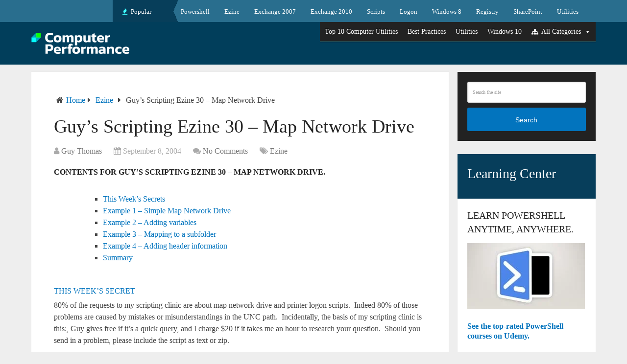

--- FILE ---
content_type: text/html; charset=UTF-8
request_url: https://www.computerperformance.co.uk/ezine/ezine30/
body_size: 21470
content:
<!DOCTYPE html><html class="no-js" lang="en-US"><head itemscope itemtype="http://schema.org/WebSite"><meta charset="UTF-8">
<!--[if IE ]><meta http-equiv="X-UA-Compatible" content="IE=edge,chrome=1">
<![endif]--><link rel="profile" href="https://gmpg.org/xfn/11" /><link rel="icon" href="https://www.computerperformance.co.uk/wp-content/uploads/2018/08/favicon.png" type="image/x-icon" /><meta name="viewport" content="width=device-width, initial-scale=1"><meta name="apple-mobile-web-app-capable" content="yes"><meta name="apple-mobile-web-app-status-bar-style" content="black"><meta itemprop="name" content="Computer Performance" /><meta itemprop="url" content="https://www.computerperformance.co.uk" /><meta itemprop="creator accountablePerson" content="Guy Thomas" /><link rel="pingback" href="https://www.computerperformance.co.uk/xmlrpc.php" /><meta name='robots' content='index, follow, max-image-preview:large, max-snippet:-1, max-video-preview:-1' /> <script type="litespeed/javascript">document.documentElement.className=document.documentElement.className.replace(/\bno-js\b/,'js')</script> <title>Guy&#039;s Scripting Ezine number 30 - Map Network Drive with VBScript</title><meta name="description" content="Guy&#039;s weekly Scripting Ezine 30. Check out the MapNetworkDrive map network drive method using vbscript" /><link rel="canonical" href="https://www.computerperformance.co.uk/ezine/ezine30/" /><meta property="og:locale" content="en_US" /><meta property="og:type" content="article" /><meta property="og:title" content="Guy&#039;s Scripting Ezine number 30 - Map Network Drive with VBScript" /><meta property="og:description" content="Guy&#039;s weekly Scripting Ezine 30. Check out the MapNetworkDrive map network drive method using vbscript" /><meta property="og:url" content="https://www.computerperformance.co.uk/ezine/ezine30/" /><meta property="og:site_name" content="Computer Performance" /><meta property="article:published_time" content="2004-09-08T09:30:05+00:00" /><meta property="og:image" content="https://www.computerperformance.co.uk/images/solarwinds/wol_bfsm2.jpg" /><meta name="author" content="Guy Thomas" /><meta name="twitter:card" content="summary_large_image" /><meta name="twitter:label1" content="Written by" /><meta name="twitter:data1" content="Guy Thomas" /><meta name="twitter:label2" content="Est. reading time" /><meta name="twitter:data2" content="9 minutes" /> <script type="application/ld+json" class="yoast-schema-graph">{"@context":"https://schema.org","@graph":[{"@type":"Article","@id":"https://www.computerperformance.co.uk/ezine/ezine30/#article","isPartOf":{"@id":"https://www.computerperformance.co.uk/ezine/ezine30/"},"author":{"name":"Guy Thomas","@id":"https://www.computerperformance.co.uk/#/schema/person/726a729db0c14868a981902b7491917f"},"headline":"Guy&#8217;s Scripting Ezine 30 &#8211; Map Network Drive","datePublished":"2004-09-08T09:30:05+00:00","mainEntityOfPage":{"@id":"https://www.computerperformance.co.uk/ezine/ezine30/"},"wordCount":1746,"image":{"@id":"https://www.computerperformance.co.uk/ezine/ezine30/#primaryimage"},"thumbnailUrl":"https://www.computerperformance.co.uk/images/solarwinds/wol_bfsm2.jpg","articleSection":["Ezine"],"inLanguage":"en-US"},{"@type":"WebPage","@id":"https://www.computerperformance.co.uk/ezine/ezine30/","url":"https://www.computerperformance.co.uk/ezine/ezine30/","name":"Guy's Scripting Ezine number 30 - Map Network Drive with VBScript","isPartOf":{"@id":"https://www.computerperformance.co.uk/#website"},"primaryImageOfPage":{"@id":"https://www.computerperformance.co.uk/ezine/ezine30/#primaryimage"},"image":{"@id":"https://www.computerperformance.co.uk/ezine/ezine30/#primaryimage"},"thumbnailUrl":"https://www.computerperformance.co.uk/images/solarwinds/wol_bfsm2.jpg","datePublished":"2004-09-08T09:30:05+00:00","author":{"@id":"https://www.computerperformance.co.uk/#/schema/person/726a729db0c14868a981902b7491917f"},"description":"Guy's weekly Scripting Ezine 30. Check out the MapNetworkDrive map network drive method using vbscript","breadcrumb":{"@id":"https://www.computerperformance.co.uk/ezine/ezine30/#breadcrumb"},"inLanguage":"en-US","potentialAction":[{"@type":"ReadAction","target":["https://www.computerperformance.co.uk/ezine/ezine30/"]}]},{"@type":"ImageObject","inLanguage":"en-US","@id":"https://www.computerperformance.co.uk/ezine/ezine30/#primaryimage","url":"https://www.computerperformance.co.uk/images/solarwinds/wol_bfsm2.jpg","contentUrl":"https://www.computerperformance.co.uk/images/solarwinds/wol_bfsm2.jpg"},{"@type":"BreadcrumbList","@id":"https://www.computerperformance.co.uk/ezine/ezine30/#breadcrumb","itemListElement":[{"@type":"ListItem","position":1,"name":"Home","item":"https://www.computerperformance.co.uk/"},{"@type":"ListItem","position":2,"name":"Guy&#8217;s Scripting Ezine 30 &#8211; Map Network Drive"}]},{"@type":"WebSite","@id":"https://www.computerperformance.co.uk/#website","url":"https://www.computerperformance.co.uk/","name":"Computer Performance","description":"","potentialAction":[{"@type":"SearchAction","target":{"@type":"EntryPoint","urlTemplate":"https://www.computerperformance.co.uk/?s={search_term_string}"},"query-input":{"@type":"PropertyValueSpecification","valueRequired":true,"valueName":"search_term_string"}}],"inLanguage":"en-US"},{"@type":"Person","@id":"https://www.computerperformance.co.uk/#/schema/person/726a729db0c14868a981902b7491917f","name":"Guy Thomas","image":{"@type":"ImageObject","inLanguage":"en-US","@id":"https://www.computerperformance.co.uk/#/schema/person/image/","url":"https://www.computerperformance.co.uk/wp-content/uploads/2018/08/guy_blue_tiny-150x150.jpg","contentUrl":"https://www.computerperformance.co.uk/wp-content/uploads/2018/08/guy_blue_tiny-150x150.jpg","caption":"Guy Thomas"},"url":"https://www.computerperformance.co.uk/author/guy/"}]}</script> <link rel="alternate" type="application/rss+xml" title="Computer Performance &raquo; Feed" href="https://www.computerperformance.co.uk/feed/" /><link rel="alternate" type="application/rss+xml" title="Computer Performance &raquo; Comments Feed" href="https://www.computerperformance.co.uk/comments/feed/" /><link rel="alternate" type="application/rss+xml" title="Computer Performance &raquo; Guy&#8217;s Scripting Ezine  30 &#8211; Map Network Drive Comments Feed" href="https://www.computerperformance.co.uk/ezine/ezine30/feed/" /><link rel="alternate" title="oEmbed (JSON)" type="application/json+oembed" href="https://www.computerperformance.co.uk/wp-json/oembed/1.0/embed?url=https%3A%2F%2Fwww.computerperformance.co.uk%2Fezine%2Fezine30%2F" /><link rel="alternate" title="oEmbed (XML)" type="text/xml+oembed" href="https://www.computerperformance.co.uk/wp-json/oembed/1.0/embed?url=https%3A%2F%2Fwww.computerperformance.co.uk%2Fezine%2Fezine30%2F&#038;format=xml" /><style id='wp-img-auto-sizes-contain-inline-css' type='text/css'>img:is([sizes=auto i],[sizes^="auto," i]){contain-intrinsic-size:3000px 1500px}
/*# sourceURL=wp-img-auto-sizes-contain-inline-css */</style><link data-optimized="2" rel="stylesheet" href="https://www.computerperformance.co.uk/wp-content/litespeed/css/972b0eff2e005f9d30fc16c698654121.css?ver=00bda" /><style id='global-styles-inline-css' type='text/css'>:root{--wp--preset--aspect-ratio--square: 1;--wp--preset--aspect-ratio--4-3: 4/3;--wp--preset--aspect-ratio--3-4: 3/4;--wp--preset--aspect-ratio--3-2: 3/2;--wp--preset--aspect-ratio--2-3: 2/3;--wp--preset--aspect-ratio--16-9: 16/9;--wp--preset--aspect-ratio--9-16: 9/16;--wp--preset--color--black: #000000;--wp--preset--color--cyan-bluish-gray: #abb8c3;--wp--preset--color--white: #ffffff;--wp--preset--color--pale-pink: #f78da7;--wp--preset--color--vivid-red: #cf2e2e;--wp--preset--color--luminous-vivid-orange: #ff6900;--wp--preset--color--luminous-vivid-amber: #fcb900;--wp--preset--color--light-green-cyan: #7bdcb5;--wp--preset--color--vivid-green-cyan: #00d084;--wp--preset--color--pale-cyan-blue: #8ed1fc;--wp--preset--color--vivid-cyan-blue: #0693e3;--wp--preset--color--vivid-purple: #9b51e0;--wp--preset--gradient--vivid-cyan-blue-to-vivid-purple: linear-gradient(135deg,rgb(6,147,227) 0%,rgb(155,81,224) 100%);--wp--preset--gradient--light-green-cyan-to-vivid-green-cyan: linear-gradient(135deg,rgb(122,220,180) 0%,rgb(0,208,130) 100%);--wp--preset--gradient--luminous-vivid-amber-to-luminous-vivid-orange: linear-gradient(135deg,rgb(252,185,0) 0%,rgb(255,105,0) 100%);--wp--preset--gradient--luminous-vivid-orange-to-vivid-red: linear-gradient(135deg,rgb(255,105,0) 0%,rgb(207,46,46) 100%);--wp--preset--gradient--very-light-gray-to-cyan-bluish-gray: linear-gradient(135deg,rgb(238,238,238) 0%,rgb(169,184,195) 100%);--wp--preset--gradient--cool-to-warm-spectrum: linear-gradient(135deg,rgb(74,234,220) 0%,rgb(151,120,209) 20%,rgb(207,42,186) 40%,rgb(238,44,130) 60%,rgb(251,105,98) 80%,rgb(254,248,76) 100%);--wp--preset--gradient--blush-light-purple: linear-gradient(135deg,rgb(255,206,236) 0%,rgb(152,150,240) 100%);--wp--preset--gradient--blush-bordeaux: linear-gradient(135deg,rgb(254,205,165) 0%,rgb(254,45,45) 50%,rgb(107,0,62) 100%);--wp--preset--gradient--luminous-dusk: linear-gradient(135deg,rgb(255,203,112) 0%,rgb(199,81,192) 50%,rgb(65,88,208) 100%);--wp--preset--gradient--pale-ocean: linear-gradient(135deg,rgb(255,245,203) 0%,rgb(182,227,212) 50%,rgb(51,167,181) 100%);--wp--preset--gradient--electric-grass: linear-gradient(135deg,rgb(202,248,128) 0%,rgb(113,206,126) 100%);--wp--preset--gradient--midnight: linear-gradient(135deg,rgb(2,3,129) 0%,rgb(40,116,252) 100%);--wp--preset--font-size--small: 13px;--wp--preset--font-size--medium: 20px;--wp--preset--font-size--large: 36px;--wp--preset--font-size--x-large: 42px;--wp--preset--spacing--20: 0.44rem;--wp--preset--spacing--30: 0.67rem;--wp--preset--spacing--40: 1rem;--wp--preset--spacing--50: 1.5rem;--wp--preset--spacing--60: 2.25rem;--wp--preset--spacing--70: 3.38rem;--wp--preset--spacing--80: 5.06rem;--wp--preset--shadow--natural: 6px 6px 9px rgba(0, 0, 0, 0.2);--wp--preset--shadow--deep: 12px 12px 50px rgba(0, 0, 0, 0.4);--wp--preset--shadow--sharp: 6px 6px 0px rgba(0, 0, 0, 0.2);--wp--preset--shadow--outlined: 6px 6px 0px -3px rgb(255, 255, 255), 6px 6px rgb(0, 0, 0);--wp--preset--shadow--crisp: 6px 6px 0px rgb(0, 0, 0);}:where(.is-layout-flex){gap: 0.5em;}:where(.is-layout-grid){gap: 0.5em;}body .is-layout-flex{display: flex;}.is-layout-flex{flex-wrap: wrap;align-items: center;}.is-layout-flex > :is(*, div){margin: 0;}body .is-layout-grid{display: grid;}.is-layout-grid > :is(*, div){margin: 0;}:where(.wp-block-columns.is-layout-flex){gap: 2em;}:where(.wp-block-columns.is-layout-grid){gap: 2em;}:where(.wp-block-post-template.is-layout-flex){gap: 1.25em;}:where(.wp-block-post-template.is-layout-grid){gap: 1.25em;}.has-black-color{color: var(--wp--preset--color--black) !important;}.has-cyan-bluish-gray-color{color: var(--wp--preset--color--cyan-bluish-gray) !important;}.has-white-color{color: var(--wp--preset--color--white) !important;}.has-pale-pink-color{color: var(--wp--preset--color--pale-pink) !important;}.has-vivid-red-color{color: var(--wp--preset--color--vivid-red) !important;}.has-luminous-vivid-orange-color{color: var(--wp--preset--color--luminous-vivid-orange) !important;}.has-luminous-vivid-amber-color{color: var(--wp--preset--color--luminous-vivid-amber) !important;}.has-light-green-cyan-color{color: var(--wp--preset--color--light-green-cyan) !important;}.has-vivid-green-cyan-color{color: var(--wp--preset--color--vivid-green-cyan) !important;}.has-pale-cyan-blue-color{color: var(--wp--preset--color--pale-cyan-blue) !important;}.has-vivid-cyan-blue-color{color: var(--wp--preset--color--vivid-cyan-blue) !important;}.has-vivid-purple-color{color: var(--wp--preset--color--vivid-purple) !important;}.has-black-background-color{background-color: var(--wp--preset--color--black) !important;}.has-cyan-bluish-gray-background-color{background-color: var(--wp--preset--color--cyan-bluish-gray) !important;}.has-white-background-color{background-color: var(--wp--preset--color--white) !important;}.has-pale-pink-background-color{background-color: var(--wp--preset--color--pale-pink) !important;}.has-vivid-red-background-color{background-color: var(--wp--preset--color--vivid-red) !important;}.has-luminous-vivid-orange-background-color{background-color: var(--wp--preset--color--luminous-vivid-orange) !important;}.has-luminous-vivid-amber-background-color{background-color: var(--wp--preset--color--luminous-vivid-amber) !important;}.has-light-green-cyan-background-color{background-color: var(--wp--preset--color--light-green-cyan) !important;}.has-vivid-green-cyan-background-color{background-color: var(--wp--preset--color--vivid-green-cyan) !important;}.has-pale-cyan-blue-background-color{background-color: var(--wp--preset--color--pale-cyan-blue) !important;}.has-vivid-cyan-blue-background-color{background-color: var(--wp--preset--color--vivid-cyan-blue) !important;}.has-vivid-purple-background-color{background-color: var(--wp--preset--color--vivid-purple) !important;}.has-black-border-color{border-color: var(--wp--preset--color--black) !important;}.has-cyan-bluish-gray-border-color{border-color: var(--wp--preset--color--cyan-bluish-gray) !important;}.has-white-border-color{border-color: var(--wp--preset--color--white) !important;}.has-pale-pink-border-color{border-color: var(--wp--preset--color--pale-pink) !important;}.has-vivid-red-border-color{border-color: var(--wp--preset--color--vivid-red) !important;}.has-luminous-vivid-orange-border-color{border-color: var(--wp--preset--color--luminous-vivid-orange) !important;}.has-luminous-vivid-amber-border-color{border-color: var(--wp--preset--color--luminous-vivid-amber) !important;}.has-light-green-cyan-border-color{border-color: var(--wp--preset--color--light-green-cyan) !important;}.has-vivid-green-cyan-border-color{border-color: var(--wp--preset--color--vivid-green-cyan) !important;}.has-pale-cyan-blue-border-color{border-color: var(--wp--preset--color--pale-cyan-blue) !important;}.has-vivid-cyan-blue-border-color{border-color: var(--wp--preset--color--vivid-cyan-blue) !important;}.has-vivid-purple-border-color{border-color: var(--wp--preset--color--vivid-purple) !important;}.has-vivid-cyan-blue-to-vivid-purple-gradient-background{background: var(--wp--preset--gradient--vivid-cyan-blue-to-vivid-purple) !important;}.has-light-green-cyan-to-vivid-green-cyan-gradient-background{background: var(--wp--preset--gradient--light-green-cyan-to-vivid-green-cyan) !important;}.has-luminous-vivid-amber-to-luminous-vivid-orange-gradient-background{background: var(--wp--preset--gradient--luminous-vivid-amber-to-luminous-vivid-orange) !important;}.has-luminous-vivid-orange-to-vivid-red-gradient-background{background: var(--wp--preset--gradient--luminous-vivid-orange-to-vivid-red) !important;}.has-very-light-gray-to-cyan-bluish-gray-gradient-background{background: var(--wp--preset--gradient--very-light-gray-to-cyan-bluish-gray) !important;}.has-cool-to-warm-spectrum-gradient-background{background: var(--wp--preset--gradient--cool-to-warm-spectrum) !important;}.has-blush-light-purple-gradient-background{background: var(--wp--preset--gradient--blush-light-purple) !important;}.has-blush-bordeaux-gradient-background{background: var(--wp--preset--gradient--blush-bordeaux) !important;}.has-luminous-dusk-gradient-background{background: var(--wp--preset--gradient--luminous-dusk) !important;}.has-pale-ocean-gradient-background{background: var(--wp--preset--gradient--pale-ocean) !important;}.has-electric-grass-gradient-background{background: var(--wp--preset--gradient--electric-grass) !important;}.has-midnight-gradient-background{background: var(--wp--preset--gradient--midnight) !important;}.has-small-font-size{font-size: var(--wp--preset--font-size--small) !important;}.has-medium-font-size{font-size: var(--wp--preset--font-size--medium) !important;}.has-large-font-size{font-size: var(--wp--preset--font-size--large) !important;}.has-x-large-font-size{font-size: var(--wp--preset--font-size--x-large) !important;}
/*# sourceURL=global-styles-inline-css */</style><style id='classic-theme-styles-inline-css' type='text/css'>/*! This file is auto-generated */
.wp-block-button__link{color:#fff;background-color:#32373c;border-radius:9999px;box-shadow:none;text-decoration:none;padding:calc(.667em + 2px) calc(1.333em + 2px);font-size:1.125em}.wp-block-file__button{background:#32373c;color:#fff;text-decoration:none}
/*# sourceURL=/wp-includes/css/classic-themes.min.css */</style><style id='schema-stylesheet-inline-css' type='text/css'>body {background-color:#eeeeee;background-image:url(https://www.computerperformance.co.uk/wp-content/themes/mts_schema/images/nobg.png);}
        .pace .pace-progress, #mobile-menu-wrapper ul li a:hover, .page-numbers.current, .pagination a:hover, .single .pagination a:hover .current { background: #0274BE; }
        .postauthor h5, .single_post a, .textwidget a, .pnavigation2 a, .sidebar.c-4-12 a:hover, footer .widget li a:hover, .sidebar.c-4-12 a:hover, .reply a, .title a:hover, .post-info a:hover, .widget .thecomment, #tabber .inside li a:hover, .readMore a:hover, .fn a, a, a:hover, #secondary-navigation .navigation ul li a:hover, .readMore a, #primary-navigation a:hover, #secondary-navigation .navigation ul .current-menu-item a, .widget .wp_review_tab_widget_content a, .sidebar .wpt_widget_content a { color:#0274BE; }
         a#pull, #commentform input#submit, #mtscontact_submit, .mts-subscribe input[type='submit'], .widget_product_search input[type='submit'], #move-to-top:hover, .currenttext, .pagination a:hover, .pagination .nav-previous a:hover, .pagination .nav-next a:hover, #load-posts a:hover, .single .pagination a:hover .currenttext, .single .pagination > .current .currenttext, #tabber ul.tabs li a.selected, .tagcloud a, .navigation ul .sfHover a, .woocommerce a.button, .woocommerce-page a.button, .woocommerce button.button, .woocommerce-page button.button, .woocommerce input.button, .woocommerce-page input.button, .woocommerce #respond input#submit, .woocommerce-page #respond input#submit, .woocommerce #content input.button, .woocommerce-page #content input.button, .woocommerce .bypostauthor:after, #searchsubmit, .woocommerce nav.woocommerce-pagination ul li span.current, .woocommerce-page nav.woocommerce-pagination ul li span.current, .woocommerce #content nav.woocommerce-pagination ul li span.current, .woocommerce-page #content nav.woocommerce-pagination ul li span.current, .woocommerce nav.woocommerce-pagination ul li a:hover, .woocommerce-page nav.woocommerce-pagination ul li a:hover, .woocommerce #content nav.woocommerce-pagination ul li a:hover, .woocommerce-page #content nav.woocommerce-pagination ul li a:hover, .woocommerce nav.woocommerce-pagination ul li a:focus, .woocommerce-page nav.woocommerce-pagination ul li a:focus, .woocommerce #content nav.woocommerce-pagination ul li a:focus, .woocommerce-page #content nav.woocommerce-pagination ul li a:focus, .woocommerce a.button, .woocommerce-page a.button, .woocommerce button.button, .woocommerce-page button.button, .woocommerce input.button, .woocommerce-page input.button, .woocommerce #respond input#submit, .woocommerce-page #respond input#submit, .woocommerce #content input.button, .woocommerce-page #content input.button, .latestPost-review-wrapper, .latestPost .review-type-circle.latestPost-review-wrapper, #wpmm-megamenu .review-total-only, .sbutton, #searchsubmit, .widget .wpt_widget_content #tags-tab-content ul li a, .widget .review-total-only.large-thumb, #add_payment_method .wc-proceed-to-checkout a.checkout-button, .woocommerce-cart .wc-proceed-to-checkout a.checkout-button, .woocommerce-checkout .wc-proceed-to-checkout a.checkout-button, .woocommerce #respond input#submit.alt:hover, .woocommerce a.button.alt:hover, .woocommerce button.button.alt:hover, .woocommerce input.button.alt:hover, .woocommerce #respond input#submit.alt, .woocommerce a.button.alt, .woocommerce button.button.alt, .woocommerce input.button.alt, .woocommerce-account .woocommerce-MyAccount-navigation li.is-active { background-color:#0274BE; color: #fff!important; }
        .related-posts .title a:hover, .latestPost .title a { color: #0274BE; }
        .navigation #wpmm-megamenu .wpmm-pagination a { background-color: #0274BE!important; }
        footer {background-color:#222222; }
        footer {background-image: url( https://www.computerperformance.co.uk/wp-content/themes/mts_schema/images/nobg.png );}
        .copyrights { background-color: #ffffff; }
        .flex-control-thumbs .flex-active{ border-top:3px solid #0274BE;}
        .wpmm-megamenu-showing.wpmm-light-scheme { background-color:#0274BE!important; }
        
        .shareit { top: 282px; left: auto; margin: 0 0 0 -135px; width: 90px; position: fixed; padding: 5px; border:none; border-right: 0;}
		.share-item {margin: 2px;}
        
        .bypostauthor > div { overflow: hidden; padding: 3%!important; background: #222; width: 94%!important; color: #AAA; }
		.bypostauthor:after { content: "\f044"; position: absolute; font-family: fontawesome; right: 0; top: 0; padding: 1px 10px; color: #535353; font-size: 32px; }
        
        #header {
background:#013e5b;
}

.SolarWinds {
    margin-right: 30px;
}

.marginRight{
	margin-right: 200px;
}

h2 {
    margin-bottom: 10px;
}

h3 {
    margin-bottom: 6px;
}

.search {
	font-size: inherit;
	margin:2px 4px 0px 0px;
	text-align : left;
	font-size:x-small;
	background-color:white;
	color:black;
}

/* display block to stop extra button.  white-space normal not pre.*/
li {
    margin-bottom: 4px;
	line-height:130%;  
}

ul {
    display: block;
    white-space: normal;
    list-style-type: none;
    margin-top: 8px;
    margin-bottom: 18px;
    margin-left: 70px;
	line-height:130%;  
    /* list-style-image : url('../../images/butblueg14.gif'); */
}

.ulblue {
    display: block;
    white-space: normal;
    list-style-type: none;
    margin-top: 8px;
    margin-bottom: 18px;
    margin-left: 70px;
	line-height:130%;  
    list-style-image: url('../../images/butblueg4.gif');

}

ol {
    list-style-type: decimal;
    margin-top: 10px;
    margin-left: 75px;
	line-height:130%;  
    list-style-position: outside;
}

hr {
    border:thin #0033cc solid;
    margin-bottom:8px;
}

input {
    font-size:x-small;
    text-align: left;
   	border:thin #0033cc solid;
   	padding:4px 0px 3px 0px;
}

div  {
	padding-right:0;
}
/* Class Section (.not #) */

/* .divPs {
	margin-left: 45px;
	margin-bottom: 8px;
	padding:10px 6px 4px 0px;
	background-color: #ddffff;
	width: 540px;
} */
.divPsYellow {
	margin-left: 45px;
	margin-bottom: 8px;
	padding:10px 6px 4px 0px;
	background-color: #FDFEBE;
	width: 540px;
}
.divPs6 {
	margin-left: 45px;
	margin-bottom: 8px;
	padding:10px 6px 4px 0px;
	background-color: #ddffff;
	width: 650px;
}
.divPs4 {
	margin-left: 45px;
	margin-bottom: 8px;
	padding:10px 6px 4px 0px;
	background-color: #ddffff;
	width: 350px;
}

.plus {
	margin:0px 0px 0px 100px;	
}
.pmarg {
	margin-left:15px;
}
.pbottom {
	margin-bottom:1px;
}
.divMenu {
	border: 1px solid blue;
    margin-left : 0;
    margin-bottom : 4px;
    padding:4px 1px 4px 0px;
}
.divMenu2x {
	border: 0;
    margin-left : 0;
    margin-bottom : 4px;
    padding-top : 4px;
    padding-left : 0;
    padding-right : 1px;
}
.divMenuButton {
	border: 1px solid blue;
	padding-left:0; 
	padding-top:0px; 
	padding-bottom:0px; 
	margin-left:0px; 
	position:relative; 
	width:173px;
}

.divMenuButtonL {
	border: 1px solid blue;
	border-left:0;
	padding-left:6px; 
	padding-top:6px; 
	padding-bottom:0px; 
	margin-left:0px; 
	position:relative; 
	width:167px;
}

.divFooter {
	text-align: center;
}

div.googleone {
	padding:7px 1px 1px 2px; 
	border:0px #0033cc solid;
	background-color: #ffFFFF;
	float:right;
	width:80px;
	height:36px;
}
div.googleface {
	padding:6px 4px 4px 1px; 
	border:0px #0033cc solid;
	background-color: #ffFFFF;
	float:right;
	width:84px;
	height:36px;
}

div.floatface {
	padding:7px 8px 3px 1px;
	border:1px #0033cc solid;
	background-color: #CFFFFF;
	float:right;
	width:62px;
	height:42px;
}

div.googlep {
	padding:8px 8px 7px 8px;
	border:1px #0033cc solid;
	background-color: #CCFFFF;
	float:right;
	width:75px;
	height:42px
}
div.google {
	padding:8px 0px 1px 0px;
	border:1px #0033cc solid;
	border-right:0px;
	background-color: #CCFFFF;
	width: 440px;
	float:right;
	height:42px
}

hr.google {
}

.right {
	text-align:right;
	padding-right:30px;
}

/* display block for mozilla */

html>head:first-child+body div.googlep
    {
	padding:7px 8px 3px 8px;
	height:26px;
	width:74px;

}
html>head:first-child+body div.google
    {
	padding:8px 0px 9px 0px;
	height:19px;
	width: 430px;
}

.table35 {
    margin-left: 35px;
    margin-bottom: 14px;
    border: 1px solid black;
    border-collapse: collapse; 
}
.floatRight {
	float: right;
}
.footer {
    margin-left: 35px;
    margin-top: 2px;
}

.topbottom12 {
	margin-top: 12px;
	margin-bottom: 12px;
	margin-left: 34px;
}
.imgRight {
	float: right;
	margin:12px 0px 12px 12px;
	border: 2px solid black;
}
.imgRightClear {
	float: right;
	margin:12px 0px 12px 12px;
	border: 0;
}
.imgLeftClear {
	float: left;
	border: 0;
	margin:12px 20px 12px 2px;
}
.imgLeftClearV {
	border: 0;
	margin:12px 20px 12px 2px;
}
.imgLeftClearT {
	border: 0;
	margin:2px 1px 2px 0px;
}
.imgLeftFloat {
	float: left;
	margin:12px 20px 12px 2px;
}

.imgLeft {
	border: 1px solid black;
	margin-top: 12px;
	margin-bottom: 12px;
}
.imgGfi {
	border: 0;
	margin-top: 0;
	margin-bottom: 0;
	margin-left: 2px;
	margin-right: 2px;
}

.imgClear {
	border:0;
	float: right;
	margin:12px 0px 12px 12px;
}

.imgSearch {
	float: left;
	border: 0;
	margin: 0 0;
}

/* a class hover */






/* display block for mozilla */

html>head:first-child+body h2
    {
    font-size: medium;
    }
html>head:first-child+body h3
    {
    font-size: medium;
    }
html>head:first-child+body h4
    {
    font-size: small;
    }
html>head:first-child+body p
    {
    /*  font-size: small; */
    }



html>head:first-child+body td
    {
    /* font-size: small; */
    }

/* right google # means ID */

#navigationRightClear { 
	float: right; 
	padding-left: 10px; 
	padding-bottom: 4px; 
	border-left:1px solid #0000ff; 
    margin-left: 4px;
	width: 174px; 
} 

#navigationRightMobi { 
	float: right; 
	border-left:1px solid #0000ff; 
    margin-left : 0;
    margin-right : 4px;
	width: 400px; 
}

.navigationRightClear { 
	float: right; 
    margin-left: 4px;
	border-left:1px solid #0000ff; 
	padding:4px 2px 4px 8px;
	width: 176px; 
} 

.googleVideo { 
	float: right; 
	margin:10px;
} 

.navigationRightEzine { 
	float: right; 
	padding-left: 0; 
	padding-right: 4px; 
	padding-top: 0; 
	padding-bottom: 10px; 
    margin-left: 10px;
	width: 168px; 
} 
div#custom_html-2 {
    background: #073e5b!important;
    /* color: #fff!important; */
    margin: 0px!important;
}
#custom_html-2 h1 {
    color: #fff;
}
			
/*# sourceURL=schema-stylesheet-inline-css */</style> <script type="litespeed/javascript" data-src="https://www.computerperformance.co.uk/wp-includes/js/jquery/jquery.min.js" id="jquery-core-js"></script> <script id="customscript-js-extra" type="litespeed/javascript">var mts_customscript={"responsive":"1","nav_menu":"both"}</script> <link rel="https://api.w.org/" href="https://www.computerperformance.co.uk/wp-json/" /><link rel="alternate" title="JSON" type="application/json" href="https://www.computerperformance.co.uk/wp-json/wp/v2/posts/7469" /><link rel="EditURI" type="application/rsd+xml" title="RSD" href="https://www.computerperformance.co.uk/xmlrpc.php?rsd" /><meta name="generator" content="WordPress 6.9" /><link rel='shortlink' href='https://www.computerperformance.co.uk/?p=7469' /><style type="text/css">#logo a { font-family: 'Roboto Slab'; font-weight: normal; font-size: 32px; color: #222;text-transform: uppercase; }
#primary-navigation a { font-family: 'Raleway'; font-weight: 500; font-size: 13px; color: #777; }
#secondary-navigation a { font-family: 'Raleway'; font-weight: 700; font-size: 16px; color: #fff;text-transform: uppercase; }
.latestPost .title a { font-family: 'Roboto Slab'; font-weight: 300; font-size: 38px; color: #0274BE; }
.single-title { font-family: 'Roboto Slab'; font-weight: 300; font-size: 38px; color: #222; }
body { font-family: 'Raleway'; font-weight: 500; font-size: 16px; color: #444444; }
#sidebar .widget h3 { font-family: 'Roboto Slab'; font-weight: normal; font-size: 20px; color: #222222;text-transform: uppercase; }
#sidebar .widget { font-family: 'Raleway'; font-weight: 500; font-size: 16px; color: #444444; }
.footer-widgets h3 { font-family: 'Roboto Slab'; font-weight: normal; font-size: 18px; color: #ffffff;text-transform: uppercase; }
.f-widget a, footer .wpt_widget_content a, footer .wp_review_tab_widget_content a, footer .wpt_tab_widget_content a, footer .widget .wp_review_tab_widget_content a { font-family: 'Raleway'; font-weight: 500; font-size: 16px; color: #999999; }
.footer-widgets, .f-widget .top-posts .comment_num, footer .meta, footer .twitter_time, footer .widget .wpt_widget_content .wpt-postmeta, footer .widget .wpt_comment_content, footer .widget .wpt_excerpt, footer .wp_review_tab_widget_content .wp-review-tab-postmeta, footer .advanced-recent-posts p, footer .popular-posts p, footer .category-posts p { font-family: 'Raleway'; font-weight: 500; font-size: 16px; color: #777777; }
#copyright-note { font-family: 'Raleway'; font-weight: 500; font-size: 14px; color: #7e7d7d; }
h1 { font-family: 'Roboto Slab'; font-weight: normal; font-size: 28px; color: #222222; }
h2 { font-family: 'Roboto Slab'; font-weight: normal; font-size: 24px; color: #222222; }
h3 { font-family: 'Roboto Slab'; font-weight: normal; font-size: 22px; color: #222222; }
h4 { font-family: 'Roboto Slab'; font-weight: normal; font-size: 20px; color: #222222; }
h5 { font-family: 'Roboto Slab'; font-weight: normal; font-size: 18px; color: #222222; }
h6 { font-family: 'Roboto Slab'; font-weight: normal; font-size: 16px; color: #222222; }</style><style type="text/css">/** Mega Menu CSS: fs **/</style></head><body data-rsssl=1 id="blog" class="wp-singular post-template-default single single-post postid-7469 single-format-standard wp-theme-mts_schema wp-child-theme-computer-performance main mega-menu-secondary-menu" itemscope itemtype="http://schema.org/WebPage"><div class="main-container"><header id="site-header" class="main-header logo_in_nav_header" role="banner" itemscope itemtype="http://schema.org/WPHeader"><div id="primary-nav"><div class="container"><div id="primary-navigation" class="primary-navigation" role="navigation" itemscope itemtype="http://schema.org/SiteNavigationElement"><nav class="navigation clearfix"><ul id="menu-top-menu" class="menu clearfix"><li id="menu-item-9046" class="menu-item menu-item-type-custom menu-item-object-custom menu-item-9046"><a href="#" style="color: #ffffff;"><i class="fa fa-fire"></i> Popular</a></li><li id="menu-item-9012" class="menu-item menu-item-type-taxonomy menu-item-object-category menu-item-9012"><a href="https://www.computerperformance.co.uk/category/powershell/">Powershell</a></li><li id="menu-item-9105" class="menu-item menu-item-type-taxonomy menu-item-object-category current-post-ancestor current-menu-parent current-post-parent menu-item-9105"><a href="https://www.computerperformance.co.uk/category/ezine/">Ezine</a></li><li id="menu-item-9014" class="menu-item menu-item-type-taxonomy menu-item-object-category menu-item-9014"><a href="https://www.computerperformance.co.uk/category/exchange-2007/">Exchange 2007</a></li><li id="menu-item-9015" class="menu-item menu-item-type-taxonomy menu-item-object-category menu-item-9015"><a href="https://www.computerperformance.co.uk/category/exchange-2010/">Exchange 2010</a></li><li id="menu-item-9017" class="menu-item menu-item-type-taxonomy menu-item-object-category menu-item-9017"><a href="https://www.computerperformance.co.uk/category/logon/">Scripts</a></li><li id="menu-item-9106" class="menu-item menu-item-type-taxonomy menu-item-object-category menu-item-9106"><a href="https://www.computerperformance.co.uk/category/logon/">Logon</a></li><li id="menu-item-9019" class="menu-item menu-item-type-taxonomy menu-item-object-category menu-item-9019"><a href="https://www.computerperformance.co.uk/category/win8/">Windows 8</a></li><li id="menu-item-9041" class="menu-item menu-item-type-taxonomy menu-item-object-category menu-item-9041"><a href="https://www.computerperformance.co.uk/category/registry/">Registry</a></li><li id="menu-item-9042" class="menu-item menu-item-type-taxonomy menu-item-object-category menu-item-9042"><a href="https://www.computerperformance.co.uk/category/sharepoint/">SharePoint</a></li><li id="menu-item-9043" class="menu-item menu-item-type-taxonomy menu-item-object-category menu-item-9043"><a href="https://www.computerperformance.co.uk/category/utilities/">Utilities</a></li></ul></nav></div></div></div><div class="clear" id="catcher"></div><div id="header" class="sticky-navigation"><div class="container"><div class="logo-wrap"><h2 id="logo" class="image-logo" itemprop="headline">
<a href="https://www.computerperformance.co.uk"><img data-lazyloaded="1" src="[data-uri]" data-src="https://www.computerperformance.co.uk/wp-content/uploads/2018/08/logo-white-mx.png.webp" alt="Computer Performance" width="200" height="43" /></a></h2></div><div id="secondary-navigation" class="secondary-navigation" role="navigation" itemscope itemtype="http://schema.org/SiteNavigationElement">
<a href="#" id="pull" class="toggle-mobile-menu">Menu</a><nav class="navigation clearfix mobile-menu-wrapper"><div id="mega-menu-wrap-secondary-menu" class="mega-menu-wrap"><div class="mega-menu-toggle"><div class="mega-toggle-blocks-left"></div><div class="mega-toggle-blocks-center"></div><div class="mega-toggle-blocks-right"><div class='mega-toggle-block mega-menu-toggle-block mega-toggle-block-1' id='mega-toggle-block-1' tabindex='0'><span class='mega-toggle-label' role='button' aria-expanded='false'><span class='mega-toggle-label-closed'>MENU</span><span class='mega-toggle-label-open'>MENU</span></span></div></div></div><ul id="mega-menu-secondary-menu" class="mega-menu max-mega-menu mega-menu-horizontal mega-no-js" data-event="hover_intent" data-effect="fade_up" data-effect-speed="200" data-effect-mobile="disabled" data-effect-speed-mobile="0" data-mobile-force-width="false" data-second-click="go" data-document-click="collapse" data-vertical-behaviour="standard" data-breakpoint="600" data-unbind="true" data-mobile-state="collapse_all" data-mobile-direction="vertical" data-hover-intent-timeout="300" data-hover-intent-interval="100"><li class="mega-menu-item mega-menu-item-type-post_type mega-menu-item-object-post mega-align-bottom-left mega-menu-flyout mega-menu-item-9022" id="mega-menu-item-9022"><a class="mega-menu-link" href="https://www.computerperformance.co.uk/healthcheck/tools-top-10b/" tabindex="0">Top 10 Computer Utilities</a></li><li class="mega-menu-item mega-menu-item-type-taxonomy mega-menu-item-object-category mega-align-bottom-left mega-menu-flyout mega-menu-item-9023" id="mega-menu-item-9023"><a class="mega-menu-link" href="https://www.computerperformance.co.uk/category/bestpractice/" tabindex="0">Best Practices</a></li><li class="mega-menu-item mega-menu-item-type-taxonomy mega-menu-item-object-category mega-align-bottom-left mega-menu-flyout mega-menu-item-9025" id="mega-menu-item-9025"><a class="mega-menu-link" href="https://www.computerperformance.co.uk/category/utilities/" tabindex="0">Utilities</a></li><li class="mega-menu-item mega-menu-item-type-taxonomy mega-menu-item-object-category mega-align-bottom-left mega-menu-flyout mega-menu-item-9027" id="mega-menu-item-9027"><a class="mega-menu-link" href="https://www.computerperformance.co.uk/category/win10/" tabindex="0">Windows 10</a></li><li class="mega-menu-item mega-menu-item-type-custom mega-menu-item-object-custom mega-menu-item-has-children mega-menu-megamenu mega-align-bottom-left mega-menu-megamenu mega-has-icon mega-icon-left mega-menu-item-9070" id="mega-menu-item-9070"><a class="dashicons-networking mega-menu-link" href="#" aria-expanded="false" tabindex="0">All Categories<span class="mega-indicator" aria-hidden="true"></span></a><ul class="mega-sub-menu"><li class="mega-menu-item mega-menu-item-type-taxonomy mega-menu-item-object-category mega-menu-column-standard mega-menu-columns-1-of-4 mega-menu-item-9071" style="--columns:4; --span:1" id="mega-menu-item-9071"><a class="mega-menu-link" href="https://www.computerperformance.co.uk/category/active-directory/">Active Directory</a></li><li class="mega-menu-item mega-menu-item-type-taxonomy mega-menu-item-object-category mega-menu-column-standard mega-menu-columns-1-of-4 mega-menu-item-9072" style="--columns:4; --span:1" id="mega-menu-item-9072"><a class="mega-menu-link" href="https://www.computerperformance.co.uk/category/advice/">Advice</a></li><li class="mega-menu-item mega-menu-item-type-taxonomy mega-menu-item-object-category mega-menu-column-standard mega-menu-columns-1-of-4 mega-menu-item-9074" style="--columns:4; --span:1" id="mega-menu-item-9074"><a class="mega-menu-link" href="https://www.computerperformance.co.uk/category/bestpractice/">Best Practice</a></li><li class="mega-menu-item mega-menu-item-type-taxonomy mega-menu-item-object-category mega-menu-column-standard mega-menu-columns-1-of-4 mega-menu-item-9076" style="--columns:4; --span:1" id="mega-menu-item-9076"><a class="mega-menu-link" href="https://www.computerperformance.co.uk/category/error-codes/">Error Codes</a></li><li class="mega-menu-item mega-menu-item-type-taxonomy mega-menu-item-object-category mega-menu-column-standard mega-menu-columns-1-of-4 mega-menu-clear mega-menu-item-9077" style="--columns:4; --span:1" id="mega-menu-item-9077"><a class="mega-menu-link" href="https://www.computerperformance.co.uk/category/exchange-2003/">Exchange 2003</a></li><li class="mega-menu-item mega-menu-item-type-taxonomy mega-menu-item-object-category mega-menu-column-standard mega-menu-columns-1-of-4 mega-menu-item-9078" style="--columns:4; --span:1" id="mega-menu-item-9078"><a class="mega-menu-link" href="https://www.computerperformance.co.uk/category/exchange-2007/">Exchange 2007</a></li><li class="mega-menu-item mega-menu-item-type-taxonomy mega-menu-item-object-category mega-menu-column-standard mega-menu-columns-1-of-4 mega-menu-item-9079" style="--columns:4; --span:1" id="mega-menu-item-9079"><a class="mega-menu-link" href="https://www.computerperformance.co.uk/category/exchange-2010/">Exchange 2010</a></li><li class="mega-menu-item mega-menu-item-type-taxonomy mega-menu-item-object-category mega-current-post-ancestor mega-current-menu-parent mega-current-post-parent mega-menu-column-standard mega-menu-columns-1-of-4 mega-menu-item-9080" style="--columns:4; --span:1" id="mega-menu-item-9080"><a class="mega-menu-link" href="https://www.computerperformance.co.uk/category/ezine/">Ezine</a></li><li class="mega-menu-item mega-menu-item-type-taxonomy mega-menu-item-object-category mega-menu-column-standard mega-menu-columns-1-of-4 mega-menu-clear mega-menu-item-9081" style="--columns:4; --span:1" id="mega-menu-item-9081"><a class="mega-menu-link" href="https://www.computerperformance.co.uk/category/gp/">Group Policy</a></li><li class="mega-menu-item mega-menu-item-type-taxonomy mega-menu-item-object-category mega-menu-column-standard mega-menu-columns-1-of-4 mega-menu-item-9082" style="--columns:4; --span:1" id="mega-menu-item-9082"><a class="mega-menu-link" href="https://www.computerperformance.co.uk/category/healthcheck/">Health Check</a></li><li class="mega-menu-item mega-menu-item-type-taxonomy mega-menu-item-object-category mega-menu-column-standard mega-menu-columns-1-of-4 mega-menu-item-9084" style="--columns:4; --span:1" id="mega-menu-item-9084"><a class="mega-menu-link" href="https://www.computerperformance.co.uk/category/litmus/">Litmus</a></li><li class="mega-menu-item mega-menu-item-type-taxonomy mega-menu-item-object-category mega-menu-column-standard mega-menu-columns-1-of-4 mega-menu-item-9085" style="--columns:4; --span:1" id="mega-menu-item-9085"><a class="mega-menu-link" href="https://www.computerperformance.co.uk/category/logon/">Logon</a></li><li class="mega-menu-item mega-menu-item-type-taxonomy mega-menu-item-object-category mega-menu-column-standard mega-menu-columns-1-of-4 mega-menu-clear mega-menu-item-9086" style="--columns:4; --span:1" id="mega-menu-item-9086"><a class="mega-menu-link" href="https://www.computerperformance.co.uk/category/longhorn/">Longhorn</a></li><li class="mega-menu-item mega-menu-item-type-taxonomy mega-menu-item-object-category mega-menu-column-standard mega-menu-columns-1-of-4 mega-menu-item-9087" style="--columns:4; --span:1" id="mega-menu-item-9087"><a class="mega-menu-link" href="https://www.computerperformance.co.uk/category/microsoft-exams/">Microsoft Exams</a></li><li class="mega-menu-item mega-menu-item-type-taxonomy mega-menu-item-object-category mega-menu-column-standard mega-menu-columns-1-of-4 mega-menu-item-9088" style="--columns:4; --span:1" id="mega-menu-item-9088"><a class="mega-menu-link" href="https://www.computerperformance.co.uk/category/outtakes/">Outtakes</a></li><li class="mega-menu-item mega-menu-item-type-taxonomy mega-menu-item-object-category mega-menu-column-standard mega-menu-columns-1-of-4 mega-menu-item-9089" style="--columns:4; --span:1" id="mega-menu-item-9089"><a class="mega-menu-link" href="https://www.computerperformance.co.uk/category/powershell/">Powershell</a></li><li class="mega-menu-item mega-menu-item-type-taxonomy mega-menu-item-object-category mega-menu-column-standard mega-menu-columns-1-of-4 mega-menu-clear mega-menu-item-9090" style="--columns:4; --span:1" id="mega-menu-item-9090"><a class="mega-menu-link" href="https://www.computerperformance.co.uk/category/registry/">Registry</a></li><li class="mega-menu-item mega-menu-item-type-taxonomy mega-menu-item-object-category mega-menu-column-standard mega-menu-columns-1-of-4 mega-menu-item-9091" style="--columns:4; --span:1" id="mega-menu-item-9091"><a class="mega-menu-link" href="https://www.computerperformance.co.uk/category/registry-hacks/">Registry-Hacks</a></li><li class="mega-menu-item mega-menu-item-type-taxonomy mega-menu-item-object-category mega-menu-column-standard mega-menu-columns-1-of-4 mega-menu-item-9092" style="--columns:4; --span:1" id="mega-menu-item-9092"><a class="mega-menu-link" href="https://www.computerperformance.co.uk/category/services/">Services</a></li><li class="mega-menu-item mega-menu-item-type-taxonomy mega-menu-item-object-category mega-menu-column-standard mega-menu-columns-1-of-4 mega-menu-item-9093" style="--columns:4; --span:1" id="mega-menu-item-9093"><a class="mega-menu-link" href="https://www.computerperformance.co.uk/category/sharepoint/">SharePoint</a></li><li class="mega-menu-item mega-menu-item-type-taxonomy mega-menu-item-object-category mega-menu-column-standard mega-menu-columns-1-of-4 mega-menu-clear mega-menu-item-9094" style="--columns:4; --span:1" id="mega-menu-item-9094"><a class="mega-menu-link" href="https://www.computerperformance.co.uk/category/sql-2000/">SQL 2000</a></li><li class="mega-menu-item mega-menu-item-type-taxonomy mega-menu-item-object-category mega-menu-column-standard mega-menu-columns-1-of-4 mega-menu-item-9095" style="--columns:4; --span:1" id="mega-menu-item-9095"><a class="mega-menu-link" href="https://www.computerperformance.co.uk/category/training/">Training</a></li><li class="mega-menu-item mega-menu-item-type-taxonomy mega-menu-item-object-category mega-menu-column-standard mega-menu-columns-1-of-4 mega-menu-item-9097" style="--columns:4; --span:1" id="mega-menu-item-9097"><a class="mega-menu-link" href="https://www.computerperformance.co.uk/category/utilities/">Utilities</a></li><li class="mega-menu-item mega-menu-item-type-taxonomy mega-menu-item-object-category mega-menu-column-standard mega-menu-columns-1-of-4 mega-menu-item-9098" style="--columns:4; --span:1" id="mega-menu-item-9098"><a class="mega-menu-link" href="https://www.computerperformance.co.uk/category/vbscript/">VBscript</a></li><li class="mega-menu-item mega-menu-item-type-taxonomy mega-menu-item-object-category mega-menu-column-standard mega-menu-columns-1-of-4 mega-menu-clear mega-menu-item-9099" style="--columns:4; --span:1" id="mega-menu-item-9099"><a class="mega-menu-link" href="https://www.computerperformance.co.uk/category/vista/">Vista</a></li><li class="mega-menu-item mega-menu-item-type-taxonomy mega-menu-item-object-category mega-menu-column-standard mega-menu-columns-1-of-4 mega-menu-item-9100" style="--columns:4; --span:1" id="mega-menu-item-9100"><a class="mega-menu-link" href="https://www.computerperformance.co.uk/category/w2k3/">w2k3</a></li><li class="mega-menu-item mega-menu-item-type-taxonomy mega-menu-item-object-category mega-menu-column-standard mega-menu-columns-1-of-4 mega-menu-item-9101" style="--columns:4; --span:1" id="mega-menu-item-9101"><a class="mega-menu-link" href="https://www.computerperformance.co.uk/category/win10/">Windows 10</a></li><li class="mega-menu-item mega-menu-item-type-taxonomy mega-menu-item-object-category mega-menu-column-standard mega-menu-columns-1-of-4 mega-menu-item-9102" style="--columns:4; --span:1" id="mega-menu-item-9102"><a class="mega-menu-link" href="https://www.computerperformance.co.uk/category/windows-7/">Windows 7</a></li><li class="mega-menu-item mega-menu-item-type-taxonomy mega-menu-item-object-category mega-menu-column-standard mega-menu-columns-1-of-4 mega-menu-clear mega-menu-item-9103" style="--columns:4; --span:1" id="mega-menu-item-9103"><a class="mega-menu-link" href="https://www.computerperformance.co.uk/category/win8/">Windows 8</a></li><li class="mega-menu-item mega-menu-item-type-taxonomy mega-menu-item-object-category mega-menu-column-standard mega-menu-columns-1-of-4 mega-menu-item-9104" style="--columns:4; --span:1" id="mega-menu-item-9104"><a class="mega-menu-link" href="https://www.computerperformance.co.uk/category/windows-server/">Windows Server</a></li></ul></li></ul></div></nav></div></div></div></header><div id="page" class="single"><article class="article"><div id="content_box" ><div id="post-7469" class="g post post-7469 type-post status-publish format-standard hentry category-ezine"><div class="breadcrumb" xmlns:v="http://rdf.data-vocabulary.org/#"><div><i class="fa fa-home"></i></div><div class="root"><a href="https://www.computerperformance.co.uk">Home</a></div><div><i class="fa fa-caret-right"></i></div><div><a href="https://www.computerperformance.co.uk/category/ezine/">Ezine</a></div><div><i class="fa fa-caret-right"></i></div><div><span>Guy&#8217;s Scripting Ezine  30 &#8211; Map Network Drive</span></div><script type="application/ld+json">{"@context":"http:\/\/schema.org","@type":"BreadcrumbList","itemListElement":[{"@type":"ListItem","position":1,"name":"Home","item":"https:\/\/www.computerperformance.co.uk\/"},{"@type":"ListItem","position":2,"name":"Ezine","item":"https:\/\/www.computerperformance.co.uk\/category\/ezine\/"}]}</script></div><div class="single_post"><header><h1 class="title single-title entry-title">Guy&#8217;s Scripting Ezine  30 &#8211; Map Network Drive</h1><div class="post-info">
<span class="theauthor"><i class="fa fa-user"></i> <span><a href="https://www.computerperformance.co.uk/author/guy/" title="Posts by Guy Thomas" rel="author">Guy Thomas</a></span></span>
<span class="thetime date updated"><i class="fa fa-calendar"></i> <span>September 8, 2004</span></span>
<span class="thecomment"><i class="fa fa-comments"></i> <a href="https://www.computerperformance.co.uk/ezine/ezine30/#respond" itemprop="interactionCount">No Comments</a></span>
<span class="thecategory"><i class="fa fa-tags"></i> <a href="https://www.computerperformance.co.uk/category/ezine/" title="View all posts in Ezine">Ezine</a></span></div></header><div class="post-single-content box mark-links entry-content"><div class="thecontent"><h2><b>Contents for Guy&#8217;s Scripting Ezine 30 &#8211; Map Network Drive.</b></h2><ul><li><a href="#This Week's Secret - Everything has a purpose">This Week&#8217;s Secrets</a><li>  <a href="#Example 1 - Simple Map Network Drive">Example 1 &#8211; Simple Map Network   Drive</a></li><li>  <a href="#Example 2 - Adding variables">Example 2 &#8211; Adding variables</a></li><li><a href="#Example 3 - Mapping to a sub folder">Example 3 &#8211; Mapping to a subfolder</a><li><a href="#Example 4 - Adding the header information">Example 4 &#8211; Adding header information </a><li>  <a href="#Summary">Summary</a></li></ul><h3><a name="This Week's Secret - Everything has a purpose">  This Week&#8217;s Secret</a></h3><p>80% of the requests to my scripting clinic are about map network drive and   printer logon scripts.&nbsp; Indeed 80% of those problems are caused by   mistakes or misunderstandings in the UNC path.&nbsp; Incidentally, the basis   of my scripting clinic is this:, Guy gives free if it&#8217;s a quick query, and I   charge $20 if it takes me an hour to research your question.&nbsp; Should you send in a   problem, please include the script as text or zip.</p><p>This week is the first instalment of a two part series about mapping   network drives.&nbsp; Today I features the basics, next week covers the more advanced   techniques.&nbsp; As this week&#8217;s theme is back to basics, let us double check   the scenario; the situation is that you want users to connect automatically to   a network server.&nbsp; Many users actually believe that their H: drive is on   the local disk, but you know that all the data in that H: drive is stored   safely on the server.</p><p></p><h3>Guy Recommends: SolarWinds Free Wake-On-LAN Utility<a rel="nofollow" href="http://www.solarwinds.com/register/index.aspx?Program=214&amp;c=70150000000P9JE&amp;CMP=BIZ-TAD-COMPPERF-NETMAN-WAKE-DL-2011"><img data-lazyloaded="1" src="[data-uri]" decoding="async" alt="Solarwinds Wake-On-LAN" data-src="https://www.computerperformance.co.uk/images/solarwinds/wol_bfsm2.jpg" style="float: right; margin-left: 12px" class="imgClear" height="156" width="190"></a></h3><p>Encouraging computers to sleep when they&#8217;re not in use is a great idea &#8211; 		until you are away from your desk and need a file on that remote sleeping machine!</p><p>WOL also has business uses for example, rousing machines so that 	they can have update patches applied.&nbsp; My real reason for recommending 	you download this free tool is because it&#8217;s so much fun sending those &#8216;Magic 	Packets&#8217;. Give WOL a try &#8211; it&#8217;s free.</p><p><a rel="nofollow" href="http://www.solarwinds.com/register/index.aspx?Program=214&#038;c=70150000000P9JE&#038;CMP=BIZ-TAD-COMPPERF-NETMAN-WAKE-DL-2011">Download your free copy of SolarWinds Wake-On-LAN</a></p><p></p><h2><a name="Example 1 - Simple Map Network Drive">Example 1 &#8211;   Simple Map Network Drive</a></h2><p>This first example will map   a network drive.&nbsp; It&#8217;s is about as short as I can make a VBScript.</p><p><b>Instructions</b></p><ol><li>Copy and paste the script below into notepad.&nbsp; Alternatively, use a   script editor like VBsEdit.</li><li>Change MY server name ALAN to the name of Your server.&nbsp; Check the   share name = home.&nbsp; Do you have a home share?&nbsp; If not either create   one, or amend the script.</li><li>Save the file with .vbs extension e.g. MapK.vbs</li><li>Double click and observe drive letters in explorer.&nbsp; What you are   looking for is the K:\</li><li>If you get errors, check that you have amended the object names alan or   home.&nbsp; If you still get Code 800xxxxx message boxes, pay close attention   to the commas and speech marks on the second line.</li></ol><div class="divPs"><p>Set objNetwork = CreateObject(&quot;WScript.Network&quot;) <br />objNetwork.MapNetworkDrive &quot;K:&quot;, &quot;\\ALAN\home&quot;</div><h2>Learning Points</h2><p><b>Note 1:</b> As with most modern scripting languages, VBScript uses the object, method, properties   construction.&nbsp; The name of our object variable is = objNetwork.&nbsp; You can use any name   you choose, in fact, many scripts writers call this object WSHNetwork.&nbsp;   The name of the variable name really does not matter, what counts is that you   are consistent within the script.</p><p><b>Note 2</b>: There is no choice with the precise   command CreateObject(&quot;Wscript.Network&quot;).&nbsp; We want to create not modify and we want a network object, not   a shell object.&nbsp; About the only flexibility is the CapitalizAtion.&nbsp;   VBScript is case insensitive.</p><p><b>Note 3:</b> Talking of flexibility, do watch the punctuation, tell the truth unless you   copy someone else&#8217;s example, you are almost certain to make a syntax error.&nbsp;   Look at those brackets, that dot, and those speech marks, plenty of   room for an error unless you are very careful or copy a previous example.</p><p><b>Note 4:</b> What is the method here? .MapNetworkDrive is the answer.&nbsp; I love methods, they are the &#8216;doers&#8217; always be on the lookout for methods to add to your tool kit. RemoveNetworkDrive and EnumNetworkDrives() would be alternative verbs or methods that in other circumstances you could apply to the objNetwork.</p><p><b>Note 5:</b> K: and \\alan\home are the properties.&nbsp; Absolutely vital for the script but boring for the programmer.&nbsp; Woops, I slipped up and forgot the punctuation.&nbsp; Is it</p><p>a) &quot;K:&quot;, &quot;\\alan\home&quot;</p><p>b) &quot;K:\&quot;, &quot;\\alan\home&quot;&nbsp;</p><p>c)&nbsp; &quot;K:&quot;&nbsp; &quot;\\alan\home&quot;&nbsp;</p><p>Answer: a)</p><ul><li><a href="../Logon/Logon_MapNetworkDrive.htm">See much more about Map Network Drives Here</a></li></ul><p></p><h3>Guy Recommends:&nbsp; A Free Trial of the Network Performance Monitor (NPM)<a rel="nofollow" href="http://www.solarwinds.com/register/registrationb.aspx?program=607&#038;c=70150000000Dlbw&#038;CMP=BIZ-RVW-COMPPERF-NPMv11_LAUNCH-NPM-DL-work_email"><img data-lazyloaded="1" src="[data-uri]" decoding="async" alt="Review of Orion NPM v11.5" class="imgClear" data-src="https://www.computerperformance.co.uk/images/win8/orion_npmsc2.jpg" height="169" width="274"></a> v11.5</h3><p>SolarWinds&#8217; 		<a rel="nofollow" href="http://www.solarwinds.com/register/registrationb.aspx?program=607&#038;c=70150000000EBbm&#038;CMP=BIZ-TAD-COMPPERF-NPM_CLIENT-NPM-DL">Orion performance monitor</a> 		will help you discover what&#8217;s happening on your network.&nbsp; This 		utility will also guide you through troubleshooting; the dashboard will 		indicate whether the root cause is a broken link, faulty equipment or 		resource overload.</p><p>What I like best is the way NPM suggests solutions to network problems.&nbsp; Its also has the ability to monitor the health of individual VMware virtual machines.&nbsp; If you are interested in troubleshooting, and creating network maps, then I recommend that you try NPM now.</p><p><a rel="nofollow" href="http://www.solarwinds.com/register/registrationb.aspx?program=607&#038;c=70150000000EBbm&#038;CMP=BIZ-TAD-COMPPERF-NPM_CLIENT-NPM-DL">Download a free trial of Solarwinds&#8217; Network Performance Monitor</a></p><p></p><h2><a name="Example 2 - Adding variables">Example 2 &#8211; Adding   variables</a></h2><p>As you get to know me, you will appreciate that I love variables.&nbsp; The   purpose of this script is the same as Example 1, namely to map the home drive.&nbsp;   The difference is that I have introduced two new variables.&nbsp; I have also changed the drive letter from K to S to reduce &#8216;The Drive is already in   use&#8217; error messages.</p><div style="margin-left: 4%; width: 487; background-color: #DDFFFF">&nbsp;</p><p>Set objNetwork = CreateObject(&quot;WScript.Network&quot;) <br />strDriveLetter = &quot;S:&quot; <br />strHomeServer = &quot;\\alan\home&quot; <br />objNetwork.MapNetworkDrive strDriveLetter, strHomeServer</div><h2>Learning Points</h2><p><b>Note 1:</b> The introduction of more variables makes the script longer but easier to adjust.&nbsp;     Using this technique also makes us think about the VBscript construction and to     appreciate the part played by each element.</p><p><b>Note 2:</b> strDriveLetter is a variable to hold the letter to be mapped, in this     case &quot;S:&quot;.&nbsp; Note the speech marks around the value, realize that you     need a colon, but not a slash.&nbsp;(&quot;S:\&quot; would be an error).&nbsp; As for the name of the variable, do     change it to your own name, for example strDrive.</p><p><b>Note 3:</b> strHomeServer is a second variable which tells the method where the server     and share are located.&nbsp;</p><p><b>Note 4:</b> As you may know I run a scripting clinic, free     for short advice and a $20 charge if your problem needs research.&nbsp; Universal     Naming Convention is a great way of describing a server and share. Two     backslashes, server, one backslash share.&nbsp; Where most people go astray     is that they want to map to folder beneath the share.&nbsp;     \\server\share\subfolder.&nbsp;&nbsp; Whilst this can be done you must     build in an extra step using &amp; to join on the subfolder.&nbsp; Employing     an     ampersand to join two variables is called concatenation.&nbsp;</p><h2><a name="Example 3 - Mapping to a sub folder">Example 3 &#8211;     Mapping to a sub folder</a></h2><p>The crucial feature of this script is the strUserName which is joined to     the home drive to form the complete path. \\ server \ home \ username.</p><div style="margin-left: 4%; width: 534; background-color: #DDFFFF">&nbsp;</p><p>Set objNetwork = CreateObject(&quot;WScript.Network&quot;) <br />strDriveLetter = &quot;S:&quot; <br />strHomeServer = &quot;\\alan\home\&quot; <br />strUserName =objNetwork.UserName <br />objNetwork.MapNetworkDrive strDriveLetter, strHomeServer &amp; strUserName</p><p>&nbsp;</p></div><h2>Learning Points</h2><p><b>Note 1:</b> Pay attention to detail and spot the extra <b>\</b> in the strHomeServer,   for example &quot;\\alan\home<b>\&quot;</b></p><p><b>Note 2:</b> The structure of the last line, see where the ampersand (&amp;) is used and check where you need a comma.&nbsp; Another surprise to beginners is that there are no speech marks in the last line, they are taken care of earlier when we initialized the variables.</p><p><b>Note 3:</b> If you are using VBsEdit then you will see how it colour codes the command to make it easier to read and quicker to troubleshoot.</p><p></p><h3>Recommended: Solarwinds&#8217; Permissions Analyzer &#8211; Free Active Directory Tool<a rel="nofollow" href="http://www.solarwinds.com/register/index.aspx?Program=1323&#038;c=70150000000P9di&#038;CMP=BIZ-TAD-COMPPERF-APPS-PAFT-DL-2011"><img data-lazyloaded="1" src="[data-uri]" decoding="async" alt="Free Permissions Analyzer for Active Directory" class="imgClear" height="164" data-src="https://www.computerperformance.co.uk/images/solarwinds/permission4.jpg" width="183"></a></h3><p>I like the<a rel="nofollow" href="http://www.solarwinds.com/register/index.aspx?Program=1323&#038;c=70150000000P9di&#038;CMP=BIZ-TAD-COMPPERF-APPS-PAFT-DL-2011">Permissions Analyzer</a> because it enables me to see WHO has permissions to do WHAT at a glance.&nbsp; When you launch this tool it analyzes a users effective NTFS permissions for a specific file or folder, and takes into account network share access, then displays the results in a nifty desktop dashboard!</p><p>Think of all the frustration that this free SolarWinds utility saves when you are troubleshooting authorization problems for user&#8217;s access to a resource.&nbsp; Give this permissions monitor a try &#8211; it&#8217;s free!</p><p><a rel="nofollow" href="http://www.solarwinds.com/register/index.aspx?Program=1323&#038;c=70150000000P9di&#038;CMP=BIZ-TAD-COMPPERF-APPS-PAFT-DL-2011">Download SolarWinds&#8217; Free Permissions Analyser &#8211; Active Directory Tool</a></p><p></p><h3><a name="Example 4 - Adding the header information">    Example 4 &#8211; Adding the header information</a></h3><p>The additional parts of this script are optional.&nbsp; They help with     troubleshooting and make it make it more understandable to outsiders.</p><div class="divPs">&nbsp;</p><p>&#8216; MapHomeUsername.vbs &#8211; Map Network Drive to S: to the alan server<br />&#8216; VBScript using the .MapNetworDrive Method <br />&#8216; Author Guy Thomas https://computerperformance.co.uk/<br />&#8216; Version 1.6 &#8211; May 23rd 2004<br />&#8216; &#8212;&#8212;&#8212;&#8212;&#8212;&#8212;&#8212;&#8212;&#8212;&#8212;&#8212;&#8212;&#8212;&#8212;&#8212;&#8212;&#8212;&#8212;&#8212;&#8212;&#8212;&#8211;&#8216;</p><p>Option Explicit<br />Dim objNetwork, strUserName, strDriveLetter, strHomeServer<br />Set objNetwork = CreateObject(&quot;WScript.Network&quot;) <br />strDriveLetter = &quot;S:&quot; <br />strHomeServer = &quot;\\alan\home\&quot; <br />strUserName =objNetwork.UserName <br />objNetwork.MapNetworkDrive strDriveLetter, strHomeServer &amp; strUserName<br />Wscript.Echo &quot;Mapped Drive &quot; &amp; strDriveLetter &amp; &quot; to &quot; &amp; strHomeServer<br /> WScript.Quit</p><p>&#8216;&nbsp; End of Script<br />&nbsp;</div><h3>Learning Points</h3><p><b>Note 1:</b> At last I have added the header information. An apostrophe tells VBscript     not to execute that line.&nbsp; Use apostrophes freely to add remarks.&nbsp; If     you explain the purpose of  each section, then it will help     you and others, to modify the script later.</p><p><b>Note 2:</b> Option Explicit, forces us to declare all variables and so reduced typo     errors later in the script.</p><p><b>Note 3:</b> Dim literally means dimension.&nbsp; In practice Dim means declare the     following variables, in this case objNetwork, and the three string     variables.</p><p><b>Note 4:</b> Talking of variables, by introducing variables, it makes it relatively     easy to echo meaningful error messages.</p><p></p><div id="navigationCenter"><p style="margin-bottom: 12px; font-size:xx-small">&raquo;</p></div><p></p><h2><a name="Summary">Summary</a></h2><p>MapNetworkDrive is a classic method which uses a network object to map     user&#8217;s home drive.&nbsp; When you employ this method in your scripting, take     the time to initialize variables so that troubleshooting will be easier.</p><ul><li><a href="../Logon/Logon_MapNetworkDrive.htm">See more on Mapping Network Drives here</a></li></ul><p></p><h3>See more about logon scripts</h3><p>&bull; <a href="../Logon/logon_mapnetworkdrive_arguments.htm">Logon Arguments</a>&nbsp; &bull;&nbsp;<a href="../Logon/Logon_MapNetworkDrive.htm">Logon Map Network Drive</a>&nbsp; &bull;&nbsp;<a href="../Logon/logon_scripts.htm">Logon Scripts</a>&nbsp; &bull;&nbsp;<a href="../powershell/powershell_com_shell.htm">PowerShell Com Shell</a></p><p>&bull;&nbsp;<a href="ezine3.htm">Ezine 3 Map Network Drive</a>&nbsp; &bull;&nbsp;<a href="ezine4.htm">Ezine 4 Logon</a>&nbsp; &bull; <a href="tools.htm">Tool Kit</a>&nbsp; &bull; <a href="../HealthCheck/csv_import_active_directory.htm">Import Users From AD &#8211; Free CSVDE Tool</a></p><p>&bull; <a href="ezine25.htm">Ezine 25 map</a>&nbsp; &bull; <a href="ezine30.htm">Ezine 30 Map Simple</a>&nbsp; &bull; <a href="ezine31.htm">Ezine 31 Mapnetworkdrive</a>&nbsp; &bull;&nbsp;<a href="index_100.htm">Ezines</a>&nbsp; &bull;&nbsp;<a href="../powershell/powershell_logon_script.htm">PowerShell Logon Scripts</a></p><p></p> <script type="litespeed/javascript">jQuery(document).ready(function($){$.post('https://www.computerperformance.co.uk/wp-admin/admin-ajax.php',{action:'wpt_view_count',id:'7469'})})</script> <script type="litespeed/javascript">jQuery(document).ready(function($){$.post('https://www.computerperformance.co.uk/wp-admin/admin-ajax.php',{action:'mts_view_count',id:'7469'})})</script> </div><div class="shareit floating">
<span class="share-item linkedinbtn"> <script type="IN/Share" data-url="https://www.computerperformance.co.uk/ezine/ezine30/"></script> </span>
<span class="share-item facebooksharebtn"><div class="fb-share-button" data-layout="button_count"></div>
</span>
<span class="share-item facebookbtn"><div id="fb-root"></div><div class="fb-like" data-send="false" data-layout="button_count" data-width="150" data-show-faces="false"></div>
</span>
<span class="share-item twitterbtn">
<a href="https://twitter.com/share" class="twitter-share-button" data-via="">Tweet</a>
</span></div></div></div><div class="postauthor"><h4>About The Author</h4>
<img data-lazyloaded="1" src="[data-uri]" data-del="avatar" data-src='https://www.computerperformance.co.uk/wp-content/uploads/2018/08/guy_blue_tiny-150x150.jpg.webp' class='avatar pp-user-avatar avatar-100 photo ' height='100' width='100'/><h5 class="vcard author"><a href="https://www.computerperformance.co.uk/author/guy/" class="fn">Guy Thomas</a></h5><p></p></div><div class="related-posts"><h4>Related Posts</h4><div class="clear"><article class="latestPost excerpt  "><header><h2 class="title front-view-title"><a href="https://www.computerperformance.co.uk/ezine/ezine192/" title="Ezine 192 &#8211; PowerShell 2.0 Out-GridView">Ezine 192 &#8211; PowerShell 2.0 Out-GridView</a></h2></header></article><article class="latestPost excerpt  "><header><h2 class="title front-view-title"><a href="https://www.computerperformance.co.uk/ezine/ezine64/" title="Guy&#8217;s Scripting Ezine 64 &#8211; Writing to the Registry">Guy&#8217;s Scripting Ezine 64 &#8211; Writing to the Registry</a></h2></header></article><article class="latestPost excerpt  last"><header><h2 class="title front-view-title"><a href="https://www.computerperformance.co.uk/ezine/ezine5/" title="Guy&#8217;s Scripting Ezine 5 &#8211; Printers">Guy&#8217;s Scripting Ezine 5 &#8211; Printers</a></h2></header></article></div></div></div></div></article><aside id="sidebar" class="sidebar c-4-12 mts-sidebar-sidebar" role="complementary" itemscope itemtype="http://schema.org/WPSideBar"><div id="search-2" class="widget widget_search"><form method="get" id="searchform" class="search-form" action="https://www.computerperformance.co.uk" _lpchecked="1"><fieldset>
<input type="text" name="s" id="s" value="" placeholder="Search the site"  />
<button id="search-image" class="sbutton" type="submit" value="Search">Search</button></fieldset></form></div><div id="custom_html-2" class="widget_text widget widget_custom_html"><div class="textwidget custom-html-widget"><h1>Learning Center</h1></div></div><div id="text-2" class="widget widget_text"><h3 class="widget-title">Learn PowerShell Anytime, Anywhere.</h3><div class="textwidget"><p><a href="https://www.computerperformance.co.uk/go/best-powershell-courses/"><img data-lazyloaded="1" src="[data-uri]" loading="lazy" decoding="async" class="alignnone size-full wp-image-10357" data-src="https://www.computerperformance.co.uk/wp-content/uploads/2019/04/915782_5dda.jpg.webp" alt="" width="240" height="135" /></a></p><p><a href="https://www.computerperformance.co.uk/go/best-powershell-courses/"><strong>See the top-rated PowerShell courses on Udemy.</strong></a></p><p><a href="https://www.computerperformance.co.uk/go/best-powershell-courses/">Udemy</a> has many excellent PowerShell courses; whether you&#8217;re looking to grasp the basics or supercharge your scripting skills.</p><p><a href="https://www.computerperformance.co.uk/go/best-powershell-courses/"><img data-lazyloaded="1" src="[data-uri]" loading="lazy" decoding="async" class="wp-image-10362 size-medium" data-src="https://www.computerperformance.co.uk/wp-content/uploads/2019/04/button-300x59.png.webp" alt="" width="300" height="59" data-srcset="https://www.computerperformance.co.uk/wp-content/uploads/2019/04/button-300x59.png.webp 300w, https://www.computerperformance.co.uk/wp-content/uploads/2019/04/button.png.webp 333w" data-sizes="auto, (max-width: 300px) 100vw, 300px" /></a></p><p><em>Try all courses risk-free with Udemy&#8217;s 30-day money-back guarantee.</em></p></div></div></aside></div><footer id="site-footer" role="contentinfo" itemscope itemtype="http://schema.org/WPFooter"><div class="copyrights"><div class="container"><div class="row" id="copyright-note">
<span><a href=" https://www.computerperformance.co.uk/" title=" ">Computer Performance</a> Copyright &copy; 2026.</span><div class="to-top"><a href="https://www.computerperformance.co.uk/privacy-policy/">Privacy policy</>&nbsp;</div></div></div></div></footer></div>
 <script type="litespeed/javascript" data-src="https://www.googletagmanager.com/gtag/js?id=UA-2653530-2"></script> <script type="litespeed/javascript">window.dataLayer=window.dataLayer||[];function gtag(){dataLayer.push(arguments)}
gtag('js',new Date());gtag('config','UA-2653530-2')</script>  <script type="speculationrules">{"prefetch":[{"source":"document","where":{"and":[{"href_matches":"/*"},{"not":{"href_matches":["/wp-*.php","/wp-admin/*","/wp-content/uploads/*","/wp-content/*","/wp-content/plugins/*","/wp-content/themes/computer-performance/*","/wp-content/themes/mts_schema/*","/*\\?(.+)"]}},{"not":{"selector_matches":"a[rel~=\"nofollow\"]"}},{"not":{"selector_matches":".no-prefetch, .no-prefetch a"}}]},"eagerness":"conservative"}]}</script> <script id="wp-i18n-js-after" type="litespeed/javascript">wp.i18n.setLocaleData({'text direction\u0004ltr':['ltr']})</script> <script id="contact-form-7-js-before" type="litespeed/javascript">var wpcf7={"api":{"root":"https:\/\/www.computerperformance.co.uk\/wp-json\/","namespace":"contact-form-7\/v1"},"cached":1}</script> <script id="toc-front-js-extra" type="litespeed/javascript">var tocplus={"visibility_show":"show","visibility_hide":"hide","width":"Auto"}</script> <script id="ppress-frontend-script-js-extra" type="litespeed/javascript">var pp_ajax_form={"ajaxurl":"https://www.computerperformance.co.uk/wp-admin/admin-ajax.php","confirm_delete":"Are you sure?","deleting_text":"Deleting...","deleting_error":"An error occurred. Please try again.","nonce":"cf651d2e9b","disable_ajax_form":"false","is_checkout":"0","is_checkout_tax_enabled":"0","is_checkout_autoscroll_enabled":"true"}</script> <script id="q2w3_fixed_widget-js-extra" type="litespeed/javascript">var q2w3_sidebar_options=[{"sidebar":"sidebar","use_sticky_position":!1,"margin_top":0,"margin_bottom":0,"stop_elements_selectors":"","screen_max_width":0,"screen_max_height":0,"widgets":["#text-2"]}]</script> <script id="wp-util-js-extra" type="litespeed/javascript">var _wpUtilSettings={"ajax":{"url":"/wp-admin/admin-ajax.php"}}</script> <script id="wp_review-js-js-extra" type="litespeed/javascript">var wpreview={"ajaxurl":"https://www.computerperformance.co.uk/wp-admin/admin-ajax.php","loginRequiredMessage":"You must log in to add your review"}</script> <script type="litespeed/javascript">"use strict";var Linkrel=function(){var checkForGoLinks=function checkForGoLinks(mutationsList){mutationsList.forEach(function(mutation){for(var i=0;i<mutation.addedNodes.length;i++){if(mutation.addedNodes[i].nodeName=="A"){if(mutation.addedNodes[i].href&&mutation.addedNodes[i].href.indexOf('/go/')!=-1){doGoLink(mutation.addedNodes[i])}}
if(mutation.addedNodes[i].nodeType==1){var aElements=mutation.addedNodes[i].getElementsByTagName('a');for(var j=0;j<aElements.length;j++){if(aElements[j].href&&aElements[j].href.indexOf('/go/')!=-1){doGoLink(aElements[j])}}}}})};var observer=new MutationObserver(checkForGoLinks);var watchForChanges=function watchForChanges(){var targetNode=document.body;var config={attributes:!0,childList:!0,subtree:!0};observer.observe(targetNode,config)};var doGoLink=function doGoLink(go_link){var href=go_link.getAttribute('href');go_link.setAttribute("target","_blank");go_link.setAttribute('rel',"sponsored nofollow noopener noreferrer")};var attach=function attach(){document.querySelectorAll("a[href*='/go/']").forEach(doGoLink)};return{run:attach,watchForChanges:watchForChanges}}();var ready=function ready(callback){if(document.readyState!="loading")callback();else document.addEventListener("DOMContentLiteSpeedLoaded",callback)};ready(function(){Linkrel.run();Linkrel.watchForChanges()})</script><div class="di-cookie-consent-pop hidden">
<span class="di-cookie-consent-content">ComputerPerfomance.co.uk uses cookies. <a href="https://www.computerperformance.co.uk/privacy-policy/" rel="nofollow noopener" target="_blank">More info</a>.</span>
<a class="di-cookie-consent-dismiss" href="#"></a></div> <script type="litespeed/javascript">document.addEventListener('DOMContentLiteSpeedLoaded',function(){(function($){if(document.cookie.indexOf('di_cookie_consent=')==-1){$('.di-cookie-consent-pop').removeClass('hidden')}
$('.di-cookie-consent-pop .di-cookie-consent-dismiss').on('click',function(event){event.preventDefault();document.cookie='di_cookie_consent=1;'+(Date.now()+1209600)+';path=/';$('.di-cookie-consent-pop').addClass('hidden')})})(jQuery)})</script><script data-no-optimize="1">window.lazyLoadOptions=Object.assign({},{threshold:300},window.lazyLoadOptions||{});!function(t,e){"object"==typeof exports&&"undefined"!=typeof module?module.exports=e():"function"==typeof define&&define.amd?define(e):(t="undefined"!=typeof globalThis?globalThis:t||self).LazyLoad=e()}(this,function(){"use strict";function e(){return(e=Object.assign||function(t){for(var e=1;e<arguments.length;e++){var n,a=arguments[e];for(n in a)Object.prototype.hasOwnProperty.call(a,n)&&(t[n]=a[n])}return t}).apply(this,arguments)}function o(t){return e({},at,t)}function l(t,e){return t.getAttribute(gt+e)}function c(t){return l(t,vt)}function s(t,e){return function(t,e,n){e=gt+e;null!==n?t.setAttribute(e,n):t.removeAttribute(e)}(t,vt,e)}function i(t){return s(t,null),0}function r(t){return null===c(t)}function u(t){return c(t)===_t}function d(t,e,n,a){t&&(void 0===a?void 0===n?t(e):t(e,n):t(e,n,a))}function f(t,e){et?t.classList.add(e):t.className+=(t.className?" ":"")+e}function _(t,e){et?t.classList.remove(e):t.className=t.className.replace(new RegExp("(^|\\s+)"+e+"(\\s+|$)")," ").replace(/^\s+/,"").replace(/\s+$/,"")}function g(t){return t.llTempImage}function v(t,e){!e||(e=e._observer)&&e.unobserve(t)}function b(t,e){t&&(t.loadingCount+=e)}function p(t,e){t&&(t.toLoadCount=e)}function n(t){for(var e,n=[],a=0;e=t.children[a];a+=1)"SOURCE"===e.tagName&&n.push(e);return n}function h(t,e){(t=t.parentNode)&&"PICTURE"===t.tagName&&n(t).forEach(e)}function a(t,e){n(t).forEach(e)}function m(t){return!!t[lt]}function E(t){return t[lt]}function I(t){return delete t[lt]}function y(e,t){var n;m(e)||(n={},t.forEach(function(t){n[t]=e.getAttribute(t)}),e[lt]=n)}function L(a,t){var o;m(a)&&(o=E(a),t.forEach(function(t){var e,n;e=a,(t=o[n=t])?e.setAttribute(n,t):e.removeAttribute(n)}))}function k(t,e,n){f(t,e.class_loading),s(t,st),n&&(b(n,1),d(e.callback_loading,t,n))}function A(t,e,n){n&&t.setAttribute(e,n)}function O(t,e){A(t,rt,l(t,e.data_sizes)),A(t,it,l(t,e.data_srcset)),A(t,ot,l(t,e.data_src))}function w(t,e,n){var a=l(t,e.data_bg_multi),o=l(t,e.data_bg_multi_hidpi);(a=nt&&o?o:a)&&(t.style.backgroundImage=a,n=n,f(t=t,(e=e).class_applied),s(t,dt),n&&(e.unobserve_completed&&v(t,e),d(e.callback_applied,t,n)))}function x(t,e){!e||0<e.loadingCount||0<e.toLoadCount||d(t.callback_finish,e)}function M(t,e,n){t.addEventListener(e,n),t.llEvLisnrs[e]=n}function N(t){return!!t.llEvLisnrs}function z(t){if(N(t)){var e,n,a=t.llEvLisnrs;for(e in a){var o=a[e];n=e,o=o,t.removeEventListener(n,o)}delete t.llEvLisnrs}}function C(t,e,n){var a;delete t.llTempImage,b(n,-1),(a=n)&&--a.toLoadCount,_(t,e.class_loading),e.unobserve_completed&&v(t,n)}function R(i,r,c){var l=g(i)||i;N(l)||function(t,e,n){N(t)||(t.llEvLisnrs={});var a="VIDEO"===t.tagName?"loadeddata":"load";M(t,a,e),M(t,"error",n)}(l,function(t){var e,n,a,o;n=r,a=c,o=u(e=i),C(e,n,a),f(e,n.class_loaded),s(e,ut),d(n.callback_loaded,e,a),o||x(n,a),z(l)},function(t){var e,n,a,o;n=r,a=c,o=u(e=i),C(e,n,a),f(e,n.class_error),s(e,ft),d(n.callback_error,e,a),o||x(n,a),z(l)})}function T(t,e,n){var a,o,i,r,c;t.llTempImage=document.createElement("IMG"),R(t,e,n),m(c=t)||(c[lt]={backgroundImage:c.style.backgroundImage}),i=n,r=l(a=t,(o=e).data_bg),c=l(a,o.data_bg_hidpi),(r=nt&&c?c:r)&&(a.style.backgroundImage='url("'.concat(r,'")'),g(a).setAttribute(ot,r),k(a,o,i)),w(t,e,n)}function G(t,e,n){var a;R(t,e,n),a=e,e=n,(t=Et[(n=t).tagName])&&(t(n,a),k(n,a,e))}function D(t,e,n){var a;a=t,(-1<It.indexOf(a.tagName)?G:T)(t,e,n)}function S(t,e,n){var a;t.setAttribute("loading","lazy"),R(t,e,n),a=e,(e=Et[(n=t).tagName])&&e(n,a),s(t,_t)}function V(t){t.removeAttribute(ot),t.removeAttribute(it),t.removeAttribute(rt)}function j(t){h(t,function(t){L(t,mt)}),L(t,mt)}function F(t){var e;(e=yt[t.tagName])?e(t):m(e=t)&&(t=E(e),e.style.backgroundImage=t.backgroundImage)}function P(t,e){var n;F(t),n=e,r(e=t)||u(e)||(_(e,n.class_entered),_(e,n.class_exited),_(e,n.class_applied),_(e,n.class_loading),_(e,n.class_loaded),_(e,n.class_error)),i(t),I(t)}function U(t,e,n,a){var o;n.cancel_on_exit&&(c(t)!==st||"IMG"===t.tagName&&(z(t),h(o=t,function(t){V(t)}),V(o),j(t),_(t,n.class_loading),b(a,-1),i(t),d(n.callback_cancel,t,e,a)))}function $(t,e,n,a){var o,i,r=(i=t,0<=bt.indexOf(c(i)));s(t,"entered"),f(t,n.class_entered),_(t,n.class_exited),o=t,i=a,n.unobserve_entered&&v(o,i),d(n.callback_enter,t,e,a),r||D(t,n,a)}function q(t){return t.use_native&&"loading"in HTMLImageElement.prototype}function H(t,o,i){t.forEach(function(t){return(a=t).isIntersecting||0<a.intersectionRatio?$(t.target,t,o,i):(e=t.target,n=t,a=o,t=i,void(r(e)||(f(e,a.class_exited),U(e,n,a,t),d(a.callback_exit,e,n,t))));var e,n,a})}function B(e,n){var t;tt&&!q(e)&&(n._observer=new IntersectionObserver(function(t){H(t,e,n)},{root:(t=e).container===document?null:t.container,rootMargin:t.thresholds||t.threshold+"px"}))}function J(t){return Array.prototype.slice.call(t)}function K(t){return t.container.querySelectorAll(t.elements_selector)}function Q(t){return c(t)===ft}function W(t,e){return e=t||K(e),J(e).filter(r)}function X(e,t){var n;(n=K(e),J(n).filter(Q)).forEach(function(t){_(t,e.class_error),i(t)}),t.update()}function t(t,e){var n,a,t=o(t);this._settings=t,this.loadingCount=0,B(t,this),n=t,a=this,Y&&window.addEventListener("online",function(){X(n,a)}),this.update(e)}var Y="undefined"!=typeof window,Z=Y&&!("onscroll"in window)||"undefined"!=typeof navigator&&/(gle|ing|ro)bot|crawl|spider/i.test(navigator.userAgent),tt=Y&&"IntersectionObserver"in window,et=Y&&"classList"in document.createElement("p"),nt=Y&&1<window.devicePixelRatio,at={elements_selector:".lazy",container:Z||Y?document:null,threshold:300,thresholds:null,data_src:"src",data_srcset:"srcset",data_sizes:"sizes",data_bg:"bg",data_bg_hidpi:"bg-hidpi",data_bg_multi:"bg-multi",data_bg_multi_hidpi:"bg-multi-hidpi",data_poster:"poster",class_applied:"applied",class_loading:"litespeed-loading",class_loaded:"litespeed-loaded",class_error:"error",class_entered:"entered",class_exited:"exited",unobserve_completed:!0,unobserve_entered:!1,cancel_on_exit:!0,callback_enter:null,callback_exit:null,callback_applied:null,callback_loading:null,callback_loaded:null,callback_error:null,callback_finish:null,callback_cancel:null,use_native:!1},ot="src",it="srcset",rt="sizes",ct="poster",lt="llOriginalAttrs",st="loading",ut="loaded",dt="applied",ft="error",_t="native",gt="data-",vt="ll-status",bt=[st,ut,dt,ft],pt=[ot],ht=[ot,ct],mt=[ot,it,rt],Et={IMG:function(t,e){h(t,function(t){y(t,mt),O(t,e)}),y(t,mt),O(t,e)},IFRAME:function(t,e){y(t,pt),A(t,ot,l(t,e.data_src))},VIDEO:function(t,e){a(t,function(t){y(t,pt),A(t,ot,l(t,e.data_src))}),y(t,ht),A(t,ct,l(t,e.data_poster)),A(t,ot,l(t,e.data_src)),t.load()}},It=["IMG","IFRAME","VIDEO"],yt={IMG:j,IFRAME:function(t){L(t,pt)},VIDEO:function(t){a(t,function(t){L(t,pt)}),L(t,ht),t.load()}},Lt=["IMG","IFRAME","VIDEO"];return t.prototype={update:function(t){var e,n,a,o=this._settings,i=W(t,o);{if(p(this,i.length),!Z&&tt)return q(o)?(e=o,n=this,i.forEach(function(t){-1!==Lt.indexOf(t.tagName)&&S(t,e,n)}),void p(n,0)):(t=this._observer,o=i,t.disconnect(),a=t,void o.forEach(function(t){a.observe(t)}));this.loadAll(i)}},destroy:function(){this._observer&&this._observer.disconnect(),K(this._settings).forEach(function(t){I(t)}),delete this._observer,delete this._settings,delete this.loadingCount,delete this.toLoadCount},loadAll:function(t){var e=this,n=this._settings;W(t,n).forEach(function(t){v(t,e),D(t,n,e)})},restoreAll:function(){var e=this._settings;K(e).forEach(function(t){P(t,e)})}},t.load=function(t,e){e=o(e);D(t,e)},t.resetStatus=function(t){i(t)},t}),function(t,e){"use strict";function n(){e.body.classList.add("litespeed_lazyloaded")}function a(){console.log("[LiteSpeed] Start Lazy Load"),o=new LazyLoad(Object.assign({},t.lazyLoadOptions||{},{elements_selector:"[data-lazyloaded]",callback_finish:n})),i=function(){o.update()},t.MutationObserver&&new MutationObserver(i).observe(e.documentElement,{childList:!0,subtree:!0,attributes:!0})}var o,i;t.addEventListener?t.addEventListener("load",a,!1):t.attachEvent("onload",a)}(window,document);</script><script data-no-optimize="1">window.litespeed_ui_events=window.litespeed_ui_events||["mouseover","click","keydown","wheel","touchmove","touchstart"];var urlCreator=window.URL||window.webkitURL;function litespeed_load_delayed_js_force(){console.log("[LiteSpeed] Start Load JS Delayed"),litespeed_ui_events.forEach(e=>{window.removeEventListener(e,litespeed_load_delayed_js_force,{passive:!0})}),document.querySelectorAll("iframe[data-litespeed-src]").forEach(e=>{e.setAttribute("src",e.getAttribute("data-litespeed-src"))}),"loading"==document.readyState?window.addEventListener("DOMContentLoaded",litespeed_load_delayed_js):litespeed_load_delayed_js()}litespeed_ui_events.forEach(e=>{window.addEventListener(e,litespeed_load_delayed_js_force,{passive:!0})});async function litespeed_load_delayed_js(){let t=[];for(var d in document.querySelectorAll('script[type="litespeed/javascript"]').forEach(e=>{t.push(e)}),t)await new Promise(e=>litespeed_load_one(t[d],e));document.dispatchEvent(new Event("DOMContentLiteSpeedLoaded")),window.dispatchEvent(new Event("DOMContentLiteSpeedLoaded"))}function litespeed_load_one(t,e){console.log("[LiteSpeed] Load ",t);var d=document.createElement("script");d.addEventListener("load",e),d.addEventListener("error",e),t.getAttributeNames().forEach(e=>{"type"!=e&&d.setAttribute("data-src"==e?"src":e,t.getAttribute(e))});let a=!(d.type="text/javascript");!d.src&&t.textContent&&(d.src=litespeed_inline2src(t.textContent),a=!0),t.after(d),t.remove(),a&&e()}function litespeed_inline2src(t){try{var d=urlCreator.createObjectURL(new Blob([t.replace(/^(?:<!--)?(.*?)(?:-->)?$/gm,"$1")],{type:"text/javascript"}))}catch(e){d="data:text/javascript;base64,"+btoa(t.replace(/^(?:<!--)?(.*?)(?:-->)?$/gm,"$1"))}return d}</script><script data-no-optimize="1">var litespeed_vary=document.cookie.replace(/(?:(?:^|.*;\s*)_lscache_vary\s*\=\s*([^;]*).*$)|^.*$/,"");litespeed_vary||fetch("/wp-content/plugins/litespeed-cache/guest.vary.php",{method:"POST",cache:"no-cache",redirect:"follow"}).then(e=>e.json()).then(e=>{console.log(e),e.hasOwnProperty("reload")&&"yes"==e.reload&&(sessionStorage.setItem("litespeed_docref",document.referrer),window.location.reload(!0))});</script><script data-optimized="1" type="litespeed/javascript" data-src="https://www.computerperformance.co.uk/wp-content/litespeed/js/9df5ef92f35fa157fc7a8c0645617230.js?ver=00bda"></script><script defer src="https://static.cloudflareinsights.com/beacon.min.js/vcd15cbe7772f49c399c6a5babf22c1241717689176015" integrity="sha512-ZpsOmlRQV6y907TI0dKBHq9Md29nnaEIPlkf84rnaERnq6zvWvPUqr2ft8M1aS28oN72PdrCzSjY4U6VaAw1EQ==" data-cf-beacon='{"version":"2024.11.0","token":"555748f91b274dcfb578467d9845966f","r":1,"server_timing":{"name":{"cfCacheStatus":true,"cfEdge":true,"cfExtPri":true,"cfL4":true,"cfOrigin":true,"cfSpeedBrain":true},"location_startswith":null}}' crossorigin="anonymous"></script>
</body></html>
<!-- Page optimized by LiteSpeed Cache @2026-01-16 11:37:19 -->

<!-- Page cached by LiteSpeed Cache 7.7 on 2026-01-16 11:37:19 -->
<!-- Guest Mode -->
<!-- QUIC.cloud UCSS in queue -->